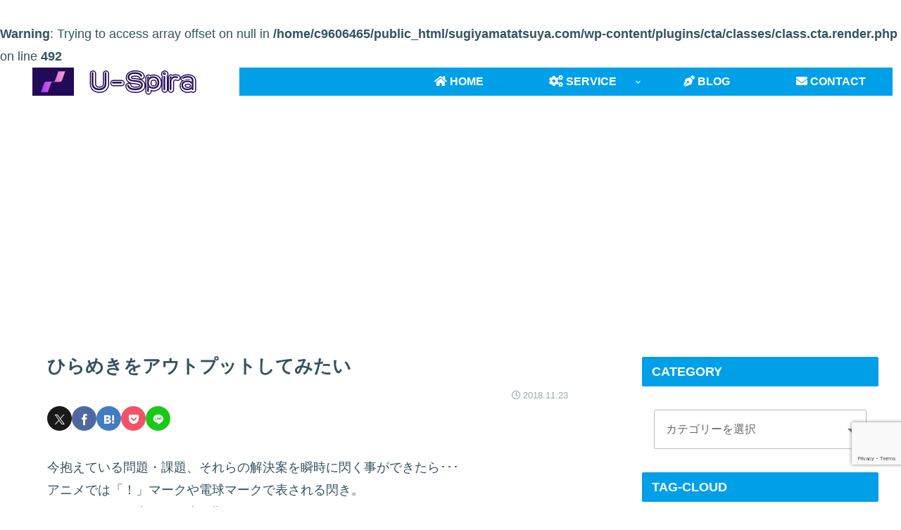

--- FILE ---
content_type: text/html; charset=utf-8
request_url: https://www.google.com/recaptcha/api2/anchor?ar=1&k=6LfrZbMZAAAAAEBxKNgcG_PWqq4PtSkar85ocpKB&co=aHR0cHM6Ly9zdWdpeWFtYXRhdHN1eWEuY29tOjQ0Mw..&hl=en&v=N67nZn4AqZkNcbeMu4prBgzg&size=invisible&anchor-ms=20000&execute-ms=30000&cb=8cx6rnynyx1i
body_size: 48811
content:
<!DOCTYPE HTML><html dir="ltr" lang="en"><head><meta http-equiv="Content-Type" content="text/html; charset=UTF-8">
<meta http-equiv="X-UA-Compatible" content="IE=edge">
<title>reCAPTCHA</title>
<style type="text/css">
/* cyrillic-ext */
@font-face {
  font-family: 'Roboto';
  font-style: normal;
  font-weight: 400;
  font-stretch: 100%;
  src: url(//fonts.gstatic.com/s/roboto/v48/KFO7CnqEu92Fr1ME7kSn66aGLdTylUAMa3GUBHMdazTgWw.woff2) format('woff2');
  unicode-range: U+0460-052F, U+1C80-1C8A, U+20B4, U+2DE0-2DFF, U+A640-A69F, U+FE2E-FE2F;
}
/* cyrillic */
@font-face {
  font-family: 'Roboto';
  font-style: normal;
  font-weight: 400;
  font-stretch: 100%;
  src: url(//fonts.gstatic.com/s/roboto/v48/KFO7CnqEu92Fr1ME7kSn66aGLdTylUAMa3iUBHMdazTgWw.woff2) format('woff2');
  unicode-range: U+0301, U+0400-045F, U+0490-0491, U+04B0-04B1, U+2116;
}
/* greek-ext */
@font-face {
  font-family: 'Roboto';
  font-style: normal;
  font-weight: 400;
  font-stretch: 100%;
  src: url(//fonts.gstatic.com/s/roboto/v48/KFO7CnqEu92Fr1ME7kSn66aGLdTylUAMa3CUBHMdazTgWw.woff2) format('woff2');
  unicode-range: U+1F00-1FFF;
}
/* greek */
@font-face {
  font-family: 'Roboto';
  font-style: normal;
  font-weight: 400;
  font-stretch: 100%;
  src: url(//fonts.gstatic.com/s/roboto/v48/KFO7CnqEu92Fr1ME7kSn66aGLdTylUAMa3-UBHMdazTgWw.woff2) format('woff2');
  unicode-range: U+0370-0377, U+037A-037F, U+0384-038A, U+038C, U+038E-03A1, U+03A3-03FF;
}
/* math */
@font-face {
  font-family: 'Roboto';
  font-style: normal;
  font-weight: 400;
  font-stretch: 100%;
  src: url(//fonts.gstatic.com/s/roboto/v48/KFO7CnqEu92Fr1ME7kSn66aGLdTylUAMawCUBHMdazTgWw.woff2) format('woff2');
  unicode-range: U+0302-0303, U+0305, U+0307-0308, U+0310, U+0312, U+0315, U+031A, U+0326-0327, U+032C, U+032F-0330, U+0332-0333, U+0338, U+033A, U+0346, U+034D, U+0391-03A1, U+03A3-03A9, U+03B1-03C9, U+03D1, U+03D5-03D6, U+03F0-03F1, U+03F4-03F5, U+2016-2017, U+2034-2038, U+203C, U+2040, U+2043, U+2047, U+2050, U+2057, U+205F, U+2070-2071, U+2074-208E, U+2090-209C, U+20D0-20DC, U+20E1, U+20E5-20EF, U+2100-2112, U+2114-2115, U+2117-2121, U+2123-214F, U+2190, U+2192, U+2194-21AE, U+21B0-21E5, U+21F1-21F2, U+21F4-2211, U+2213-2214, U+2216-22FF, U+2308-230B, U+2310, U+2319, U+231C-2321, U+2336-237A, U+237C, U+2395, U+239B-23B7, U+23D0, U+23DC-23E1, U+2474-2475, U+25AF, U+25B3, U+25B7, U+25BD, U+25C1, U+25CA, U+25CC, U+25FB, U+266D-266F, U+27C0-27FF, U+2900-2AFF, U+2B0E-2B11, U+2B30-2B4C, U+2BFE, U+3030, U+FF5B, U+FF5D, U+1D400-1D7FF, U+1EE00-1EEFF;
}
/* symbols */
@font-face {
  font-family: 'Roboto';
  font-style: normal;
  font-weight: 400;
  font-stretch: 100%;
  src: url(//fonts.gstatic.com/s/roboto/v48/KFO7CnqEu92Fr1ME7kSn66aGLdTylUAMaxKUBHMdazTgWw.woff2) format('woff2');
  unicode-range: U+0001-000C, U+000E-001F, U+007F-009F, U+20DD-20E0, U+20E2-20E4, U+2150-218F, U+2190, U+2192, U+2194-2199, U+21AF, U+21E6-21F0, U+21F3, U+2218-2219, U+2299, U+22C4-22C6, U+2300-243F, U+2440-244A, U+2460-24FF, U+25A0-27BF, U+2800-28FF, U+2921-2922, U+2981, U+29BF, U+29EB, U+2B00-2BFF, U+4DC0-4DFF, U+FFF9-FFFB, U+10140-1018E, U+10190-1019C, U+101A0, U+101D0-101FD, U+102E0-102FB, U+10E60-10E7E, U+1D2C0-1D2D3, U+1D2E0-1D37F, U+1F000-1F0FF, U+1F100-1F1AD, U+1F1E6-1F1FF, U+1F30D-1F30F, U+1F315, U+1F31C, U+1F31E, U+1F320-1F32C, U+1F336, U+1F378, U+1F37D, U+1F382, U+1F393-1F39F, U+1F3A7-1F3A8, U+1F3AC-1F3AF, U+1F3C2, U+1F3C4-1F3C6, U+1F3CA-1F3CE, U+1F3D4-1F3E0, U+1F3ED, U+1F3F1-1F3F3, U+1F3F5-1F3F7, U+1F408, U+1F415, U+1F41F, U+1F426, U+1F43F, U+1F441-1F442, U+1F444, U+1F446-1F449, U+1F44C-1F44E, U+1F453, U+1F46A, U+1F47D, U+1F4A3, U+1F4B0, U+1F4B3, U+1F4B9, U+1F4BB, U+1F4BF, U+1F4C8-1F4CB, U+1F4D6, U+1F4DA, U+1F4DF, U+1F4E3-1F4E6, U+1F4EA-1F4ED, U+1F4F7, U+1F4F9-1F4FB, U+1F4FD-1F4FE, U+1F503, U+1F507-1F50B, U+1F50D, U+1F512-1F513, U+1F53E-1F54A, U+1F54F-1F5FA, U+1F610, U+1F650-1F67F, U+1F687, U+1F68D, U+1F691, U+1F694, U+1F698, U+1F6AD, U+1F6B2, U+1F6B9-1F6BA, U+1F6BC, U+1F6C6-1F6CF, U+1F6D3-1F6D7, U+1F6E0-1F6EA, U+1F6F0-1F6F3, U+1F6F7-1F6FC, U+1F700-1F7FF, U+1F800-1F80B, U+1F810-1F847, U+1F850-1F859, U+1F860-1F887, U+1F890-1F8AD, U+1F8B0-1F8BB, U+1F8C0-1F8C1, U+1F900-1F90B, U+1F93B, U+1F946, U+1F984, U+1F996, U+1F9E9, U+1FA00-1FA6F, U+1FA70-1FA7C, U+1FA80-1FA89, U+1FA8F-1FAC6, U+1FACE-1FADC, U+1FADF-1FAE9, U+1FAF0-1FAF8, U+1FB00-1FBFF;
}
/* vietnamese */
@font-face {
  font-family: 'Roboto';
  font-style: normal;
  font-weight: 400;
  font-stretch: 100%;
  src: url(//fonts.gstatic.com/s/roboto/v48/KFO7CnqEu92Fr1ME7kSn66aGLdTylUAMa3OUBHMdazTgWw.woff2) format('woff2');
  unicode-range: U+0102-0103, U+0110-0111, U+0128-0129, U+0168-0169, U+01A0-01A1, U+01AF-01B0, U+0300-0301, U+0303-0304, U+0308-0309, U+0323, U+0329, U+1EA0-1EF9, U+20AB;
}
/* latin-ext */
@font-face {
  font-family: 'Roboto';
  font-style: normal;
  font-weight: 400;
  font-stretch: 100%;
  src: url(//fonts.gstatic.com/s/roboto/v48/KFO7CnqEu92Fr1ME7kSn66aGLdTylUAMa3KUBHMdazTgWw.woff2) format('woff2');
  unicode-range: U+0100-02BA, U+02BD-02C5, U+02C7-02CC, U+02CE-02D7, U+02DD-02FF, U+0304, U+0308, U+0329, U+1D00-1DBF, U+1E00-1E9F, U+1EF2-1EFF, U+2020, U+20A0-20AB, U+20AD-20C0, U+2113, U+2C60-2C7F, U+A720-A7FF;
}
/* latin */
@font-face {
  font-family: 'Roboto';
  font-style: normal;
  font-weight: 400;
  font-stretch: 100%;
  src: url(//fonts.gstatic.com/s/roboto/v48/KFO7CnqEu92Fr1ME7kSn66aGLdTylUAMa3yUBHMdazQ.woff2) format('woff2');
  unicode-range: U+0000-00FF, U+0131, U+0152-0153, U+02BB-02BC, U+02C6, U+02DA, U+02DC, U+0304, U+0308, U+0329, U+2000-206F, U+20AC, U+2122, U+2191, U+2193, U+2212, U+2215, U+FEFF, U+FFFD;
}
/* cyrillic-ext */
@font-face {
  font-family: 'Roboto';
  font-style: normal;
  font-weight: 500;
  font-stretch: 100%;
  src: url(//fonts.gstatic.com/s/roboto/v48/KFO7CnqEu92Fr1ME7kSn66aGLdTylUAMa3GUBHMdazTgWw.woff2) format('woff2');
  unicode-range: U+0460-052F, U+1C80-1C8A, U+20B4, U+2DE0-2DFF, U+A640-A69F, U+FE2E-FE2F;
}
/* cyrillic */
@font-face {
  font-family: 'Roboto';
  font-style: normal;
  font-weight: 500;
  font-stretch: 100%;
  src: url(//fonts.gstatic.com/s/roboto/v48/KFO7CnqEu92Fr1ME7kSn66aGLdTylUAMa3iUBHMdazTgWw.woff2) format('woff2');
  unicode-range: U+0301, U+0400-045F, U+0490-0491, U+04B0-04B1, U+2116;
}
/* greek-ext */
@font-face {
  font-family: 'Roboto';
  font-style: normal;
  font-weight: 500;
  font-stretch: 100%;
  src: url(//fonts.gstatic.com/s/roboto/v48/KFO7CnqEu92Fr1ME7kSn66aGLdTylUAMa3CUBHMdazTgWw.woff2) format('woff2');
  unicode-range: U+1F00-1FFF;
}
/* greek */
@font-face {
  font-family: 'Roboto';
  font-style: normal;
  font-weight: 500;
  font-stretch: 100%;
  src: url(//fonts.gstatic.com/s/roboto/v48/KFO7CnqEu92Fr1ME7kSn66aGLdTylUAMa3-UBHMdazTgWw.woff2) format('woff2');
  unicode-range: U+0370-0377, U+037A-037F, U+0384-038A, U+038C, U+038E-03A1, U+03A3-03FF;
}
/* math */
@font-face {
  font-family: 'Roboto';
  font-style: normal;
  font-weight: 500;
  font-stretch: 100%;
  src: url(//fonts.gstatic.com/s/roboto/v48/KFO7CnqEu92Fr1ME7kSn66aGLdTylUAMawCUBHMdazTgWw.woff2) format('woff2');
  unicode-range: U+0302-0303, U+0305, U+0307-0308, U+0310, U+0312, U+0315, U+031A, U+0326-0327, U+032C, U+032F-0330, U+0332-0333, U+0338, U+033A, U+0346, U+034D, U+0391-03A1, U+03A3-03A9, U+03B1-03C9, U+03D1, U+03D5-03D6, U+03F0-03F1, U+03F4-03F5, U+2016-2017, U+2034-2038, U+203C, U+2040, U+2043, U+2047, U+2050, U+2057, U+205F, U+2070-2071, U+2074-208E, U+2090-209C, U+20D0-20DC, U+20E1, U+20E5-20EF, U+2100-2112, U+2114-2115, U+2117-2121, U+2123-214F, U+2190, U+2192, U+2194-21AE, U+21B0-21E5, U+21F1-21F2, U+21F4-2211, U+2213-2214, U+2216-22FF, U+2308-230B, U+2310, U+2319, U+231C-2321, U+2336-237A, U+237C, U+2395, U+239B-23B7, U+23D0, U+23DC-23E1, U+2474-2475, U+25AF, U+25B3, U+25B7, U+25BD, U+25C1, U+25CA, U+25CC, U+25FB, U+266D-266F, U+27C0-27FF, U+2900-2AFF, U+2B0E-2B11, U+2B30-2B4C, U+2BFE, U+3030, U+FF5B, U+FF5D, U+1D400-1D7FF, U+1EE00-1EEFF;
}
/* symbols */
@font-face {
  font-family: 'Roboto';
  font-style: normal;
  font-weight: 500;
  font-stretch: 100%;
  src: url(//fonts.gstatic.com/s/roboto/v48/KFO7CnqEu92Fr1ME7kSn66aGLdTylUAMaxKUBHMdazTgWw.woff2) format('woff2');
  unicode-range: U+0001-000C, U+000E-001F, U+007F-009F, U+20DD-20E0, U+20E2-20E4, U+2150-218F, U+2190, U+2192, U+2194-2199, U+21AF, U+21E6-21F0, U+21F3, U+2218-2219, U+2299, U+22C4-22C6, U+2300-243F, U+2440-244A, U+2460-24FF, U+25A0-27BF, U+2800-28FF, U+2921-2922, U+2981, U+29BF, U+29EB, U+2B00-2BFF, U+4DC0-4DFF, U+FFF9-FFFB, U+10140-1018E, U+10190-1019C, U+101A0, U+101D0-101FD, U+102E0-102FB, U+10E60-10E7E, U+1D2C0-1D2D3, U+1D2E0-1D37F, U+1F000-1F0FF, U+1F100-1F1AD, U+1F1E6-1F1FF, U+1F30D-1F30F, U+1F315, U+1F31C, U+1F31E, U+1F320-1F32C, U+1F336, U+1F378, U+1F37D, U+1F382, U+1F393-1F39F, U+1F3A7-1F3A8, U+1F3AC-1F3AF, U+1F3C2, U+1F3C4-1F3C6, U+1F3CA-1F3CE, U+1F3D4-1F3E0, U+1F3ED, U+1F3F1-1F3F3, U+1F3F5-1F3F7, U+1F408, U+1F415, U+1F41F, U+1F426, U+1F43F, U+1F441-1F442, U+1F444, U+1F446-1F449, U+1F44C-1F44E, U+1F453, U+1F46A, U+1F47D, U+1F4A3, U+1F4B0, U+1F4B3, U+1F4B9, U+1F4BB, U+1F4BF, U+1F4C8-1F4CB, U+1F4D6, U+1F4DA, U+1F4DF, U+1F4E3-1F4E6, U+1F4EA-1F4ED, U+1F4F7, U+1F4F9-1F4FB, U+1F4FD-1F4FE, U+1F503, U+1F507-1F50B, U+1F50D, U+1F512-1F513, U+1F53E-1F54A, U+1F54F-1F5FA, U+1F610, U+1F650-1F67F, U+1F687, U+1F68D, U+1F691, U+1F694, U+1F698, U+1F6AD, U+1F6B2, U+1F6B9-1F6BA, U+1F6BC, U+1F6C6-1F6CF, U+1F6D3-1F6D7, U+1F6E0-1F6EA, U+1F6F0-1F6F3, U+1F6F7-1F6FC, U+1F700-1F7FF, U+1F800-1F80B, U+1F810-1F847, U+1F850-1F859, U+1F860-1F887, U+1F890-1F8AD, U+1F8B0-1F8BB, U+1F8C0-1F8C1, U+1F900-1F90B, U+1F93B, U+1F946, U+1F984, U+1F996, U+1F9E9, U+1FA00-1FA6F, U+1FA70-1FA7C, U+1FA80-1FA89, U+1FA8F-1FAC6, U+1FACE-1FADC, U+1FADF-1FAE9, U+1FAF0-1FAF8, U+1FB00-1FBFF;
}
/* vietnamese */
@font-face {
  font-family: 'Roboto';
  font-style: normal;
  font-weight: 500;
  font-stretch: 100%;
  src: url(//fonts.gstatic.com/s/roboto/v48/KFO7CnqEu92Fr1ME7kSn66aGLdTylUAMa3OUBHMdazTgWw.woff2) format('woff2');
  unicode-range: U+0102-0103, U+0110-0111, U+0128-0129, U+0168-0169, U+01A0-01A1, U+01AF-01B0, U+0300-0301, U+0303-0304, U+0308-0309, U+0323, U+0329, U+1EA0-1EF9, U+20AB;
}
/* latin-ext */
@font-face {
  font-family: 'Roboto';
  font-style: normal;
  font-weight: 500;
  font-stretch: 100%;
  src: url(//fonts.gstatic.com/s/roboto/v48/KFO7CnqEu92Fr1ME7kSn66aGLdTylUAMa3KUBHMdazTgWw.woff2) format('woff2');
  unicode-range: U+0100-02BA, U+02BD-02C5, U+02C7-02CC, U+02CE-02D7, U+02DD-02FF, U+0304, U+0308, U+0329, U+1D00-1DBF, U+1E00-1E9F, U+1EF2-1EFF, U+2020, U+20A0-20AB, U+20AD-20C0, U+2113, U+2C60-2C7F, U+A720-A7FF;
}
/* latin */
@font-face {
  font-family: 'Roboto';
  font-style: normal;
  font-weight: 500;
  font-stretch: 100%;
  src: url(//fonts.gstatic.com/s/roboto/v48/KFO7CnqEu92Fr1ME7kSn66aGLdTylUAMa3yUBHMdazQ.woff2) format('woff2');
  unicode-range: U+0000-00FF, U+0131, U+0152-0153, U+02BB-02BC, U+02C6, U+02DA, U+02DC, U+0304, U+0308, U+0329, U+2000-206F, U+20AC, U+2122, U+2191, U+2193, U+2212, U+2215, U+FEFF, U+FFFD;
}
/* cyrillic-ext */
@font-face {
  font-family: 'Roboto';
  font-style: normal;
  font-weight: 900;
  font-stretch: 100%;
  src: url(//fonts.gstatic.com/s/roboto/v48/KFO7CnqEu92Fr1ME7kSn66aGLdTylUAMa3GUBHMdazTgWw.woff2) format('woff2');
  unicode-range: U+0460-052F, U+1C80-1C8A, U+20B4, U+2DE0-2DFF, U+A640-A69F, U+FE2E-FE2F;
}
/* cyrillic */
@font-face {
  font-family: 'Roboto';
  font-style: normal;
  font-weight: 900;
  font-stretch: 100%;
  src: url(//fonts.gstatic.com/s/roboto/v48/KFO7CnqEu92Fr1ME7kSn66aGLdTylUAMa3iUBHMdazTgWw.woff2) format('woff2');
  unicode-range: U+0301, U+0400-045F, U+0490-0491, U+04B0-04B1, U+2116;
}
/* greek-ext */
@font-face {
  font-family: 'Roboto';
  font-style: normal;
  font-weight: 900;
  font-stretch: 100%;
  src: url(//fonts.gstatic.com/s/roboto/v48/KFO7CnqEu92Fr1ME7kSn66aGLdTylUAMa3CUBHMdazTgWw.woff2) format('woff2');
  unicode-range: U+1F00-1FFF;
}
/* greek */
@font-face {
  font-family: 'Roboto';
  font-style: normal;
  font-weight: 900;
  font-stretch: 100%;
  src: url(//fonts.gstatic.com/s/roboto/v48/KFO7CnqEu92Fr1ME7kSn66aGLdTylUAMa3-UBHMdazTgWw.woff2) format('woff2');
  unicode-range: U+0370-0377, U+037A-037F, U+0384-038A, U+038C, U+038E-03A1, U+03A3-03FF;
}
/* math */
@font-face {
  font-family: 'Roboto';
  font-style: normal;
  font-weight: 900;
  font-stretch: 100%;
  src: url(//fonts.gstatic.com/s/roboto/v48/KFO7CnqEu92Fr1ME7kSn66aGLdTylUAMawCUBHMdazTgWw.woff2) format('woff2');
  unicode-range: U+0302-0303, U+0305, U+0307-0308, U+0310, U+0312, U+0315, U+031A, U+0326-0327, U+032C, U+032F-0330, U+0332-0333, U+0338, U+033A, U+0346, U+034D, U+0391-03A1, U+03A3-03A9, U+03B1-03C9, U+03D1, U+03D5-03D6, U+03F0-03F1, U+03F4-03F5, U+2016-2017, U+2034-2038, U+203C, U+2040, U+2043, U+2047, U+2050, U+2057, U+205F, U+2070-2071, U+2074-208E, U+2090-209C, U+20D0-20DC, U+20E1, U+20E5-20EF, U+2100-2112, U+2114-2115, U+2117-2121, U+2123-214F, U+2190, U+2192, U+2194-21AE, U+21B0-21E5, U+21F1-21F2, U+21F4-2211, U+2213-2214, U+2216-22FF, U+2308-230B, U+2310, U+2319, U+231C-2321, U+2336-237A, U+237C, U+2395, U+239B-23B7, U+23D0, U+23DC-23E1, U+2474-2475, U+25AF, U+25B3, U+25B7, U+25BD, U+25C1, U+25CA, U+25CC, U+25FB, U+266D-266F, U+27C0-27FF, U+2900-2AFF, U+2B0E-2B11, U+2B30-2B4C, U+2BFE, U+3030, U+FF5B, U+FF5D, U+1D400-1D7FF, U+1EE00-1EEFF;
}
/* symbols */
@font-face {
  font-family: 'Roboto';
  font-style: normal;
  font-weight: 900;
  font-stretch: 100%;
  src: url(//fonts.gstatic.com/s/roboto/v48/KFO7CnqEu92Fr1ME7kSn66aGLdTylUAMaxKUBHMdazTgWw.woff2) format('woff2');
  unicode-range: U+0001-000C, U+000E-001F, U+007F-009F, U+20DD-20E0, U+20E2-20E4, U+2150-218F, U+2190, U+2192, U+2194-2199, U+21AF, U+21E6-21F0, U+21F3, U+2218-2219, U+2299, U+22C4-22C6, U+2300-243F, U+2440-244A, U+2460-24FF, U+25A0-27BF, U+2800-28FF, U+2921-2922, U+2981, U+29BF, U+29EB, U+2B00-2BFF, U+4DC0-4DFF, U+FFF9-FFFB, U+10140-1018E, U+10190-1019C, U+101A0, U+101D0-101FD, U+102E0-102FB, U+10E60-10E7E, U+1D2C0-1D2D3, U+1D2E0-1D37F, U+1F000-1F0FF, U+1F100-1F1AD, U+1F1E6-1F1FF, U+1F30D-1F30F, U+1F315, U+1F31C, U+1F31E, U+1F320-1F32C, U+1F336, U+1F378, U+1F37D, U+1F382, U+1F393-1F39F, U+1F3A7-1F3A8, U+1F3AC-1F3AF, U+1F3C2, U+1F3C4-1F3C6, U+1F3CA-1F3CE, U+1F3D4-1F3E0, U+1F3ED, U+1F3F1-1F3F3, U+1F3F5-1F3F7, U+1F408, U+1F415, U+1F41F, U+1F426, U+1F43F, U+1F441-1F442, U+1F444, U+1F446-1F449, U+1F44C-1F44E, U+1F453, U+1F46A, U+1F47D, U+1F4A3, U+1F4B0, U+1F4B3, U+1F4B9, U+1F4BB, U+1F4BF, U+1F4C8-1F4CB, U+1F4D6, U+1F4DA, U+1F4DF, U+1F4E3-1F4E6, U+1F4EA-1F4ED, U+1F4F7, U+1F4F9-1F4FB, U+1F4FD-1F4FE, U+1F503, U+1F507-1F50B, U+1F50D, U+1F512-1F513, U+1F53E-1F54A, U+1F54F-1F5FA, U+1F610, U+1F650-1F67F, U+1F687, U+1F68D, U+1F691, U+1F694, U+1F698, U+1F6AD, U+1F6B2, U+1F6B9-1F6BA, U+1F6BC, U+1F6C6-1F6CF, U+1F6D3-1F6D7, U+1F6E0-1F6EA, U+1F6F0-1F6F3, U+1F6F7-1F6FC, U+1F700-1F7FF, U+1F800-1F80B, U+1F810-1F847, U+1F850-1F859, U+1F860-1F887, U+1F890-1F8AD, U+1F8B0-1F8BB, U+1F8C0-1F8C1, U+1F900-1F90B, U+1F93B, U+1F946, U+1F984, U+1F996, U+1F9E9, U+1FA00-1FA6F, U+1FA70-1FA7C, U+1FA80-1FA89, U+1FA8F-1FAC6, U+1FACE-1FADC, U+1FADF-1FAE9, U+1FAF0-1FAF8, U+1FB00-1FBFF;
}
/* vietnamese */
@font-face {
  font-family: 'Roboto';
  font-style: normal;
  font-weight: 900;
  font-stretch: 100%;
  src: url(//fonts.gstatic.com/s/roboto/v48/KFO7CnqEu92Fr1ME7kSn66aGLdTylUAMa3OUBHMdazTgWw.woff2) format('woff2');
  unicode-range: U+0102-0103, U+0110-0111, U+0128-0129, U+0168-0169, U+01A0-01A1, U+01AF-01B0, U+0300-0301, U+0303-0304, U+0308-0309, U+0323, U+0329, U+1EA0-1EF9, U+20AB;
}
/* latin-ext */
@font-face {
  font-family: 'Roboto';
  font-style: normal;
  font-weight: 900;
  font-stretch: 100%;
  src: url(//fonts.gstatic.com/s/roboto/v48/KFO7CnqEu92Fr1ME7kSn66aGLdTylUAMa3KUBHMdazTgWw.woff2) format('woff2');
  unicode-range: U+0100-02BA, U+02BD-02C5, U+02C7-02CC, U+02CE-02D7, U+02DD-02FF, U+0304, U+0308, U+0329, U+1D00-1DBF, U+1E00-1E9F, U+1EF2-1EFF, U+2020, U+20A0-20AB, U+20AD-20C0, U+2113, U+2C60-2C7F, U+A720-A7FF;
}
/* latin */
@font-face {
  font-family: 'Roboto';
  font-style: normal;
  font-weight: 900;
  font-stretch: 100%;
  src: url(//fonts.gstatic.com/s/roboto/v48/KFO7CnqEu92Fr1ME7kSn66aGLdTylUAMa3yUBHMdazQ.woff2) format('woff2');
  unicode-range: U+0000-00FF, U+0131, U+0152-0153, U+02BB-02BC, U+02C6, U+02DA, U+02DC, U+0304, U+0308, U+0329, U+2000-206F, U+20AC, U+2122, U+2191, U+2193, U+2212, U+2215, U+FEFF, U+FFFD;
}

</style>
<link rel="stylesheet" type="text/css" href="https://www.gstatic.com/recaptcha/releases/N67nZn4AqZkNcbeMu4prBgzg/styles__ltr.css">
<script nonce="vHJ-r-la9OyhXk9nuNpfDg" type="text/javascript">window['__recaptcha_api'] = 'https://www.google.com/recaptcha/api2/';</script>
<script type="text/javascript" src="https://www.gstatic.com/recaptcha/releases/N67nZn4AqZkNcbeMu4prBgzg/recaptcha__en.js" nonce="vHJ-r-la9OyhXk9nuNpfDg">
      
    </script></head>
<body><div id="rc-anchor-alert" class="rc-anchor-alert"></div>
<input type="hidden" id="recaptcha-token" value="[base64]">
<script type="text/javascript" nonce="vHJ-r-la9OyhXk9nuNpfDg">
      recaptcha.anchor.Main.init("[\x22ainput\x22,[\x22bgdata\x22,\x22\x22,\[base64]/[base64]/MjU1Ong/[base64]/[base64]/[base64]/[base64]/[base64]/[base64]/[base64]/[base64]/[base64]/[base64]/[base64]/[base64]/[base64]/[base64]/[base64]\\u003d\x22,\[base64]\\u003d\x22,\x22Y8OYw6vCpBtCw68bJsKWVwlsWcObw50Fwq/[base64]/DiMOMw4fDumvDnzdqw49aNcKPwqLCjsKRbMKbw4fDu8OyFDYgw6/DvcOTF8KnQMKawqwDeMOdBMKew59QbcKWfCBBwpbCqsOVFD9BJ8KzwoTDiwZOWT/CvsOLF8O0Qm8CUULDkcKnPj1ebnkxFMKzfHfDnMOsbcKlLMOTwoLCrMOeewfChlBiw7rDpMOjwrjChcOKWwXDu3TDj8OKwr81cAvCsMOKw6rCjcKRAsKSw5UrLmDCr1tlERvDu8OCDxLDhmLDjAp/wpFtVB/Cpkolw7/[base64]/DqMKrwpXCkcOlCijCvMKDw73DtGYFwoLCi2HDn8ORQcKHwrLCs8K6Zz/Dk1PCucKyBsKcwrzCqFt4w6LCs8Ocw7NrD8KFJV/CusKxVUN7w6DCvgZISsOKwoFWasKOw6ZYwrI9w5YSwr0NasKvw4LCksKPwrrDucK1ME3DkEzDjUHCpz9RwqDChAM6acKCw4t6bcKaDT8pDy5SBMOZwrLDmsK2w5zCtcKwWsO7L30xE8K8eHswwr/DnsOcw73CqsOnw7wjw7BfJsO6wpfDjgnDsXcQw7F3w5dRwqvCmkUeAUJRwp5Vw4nCu8KEZXM2aMO2w6EqBGBTwr9hw5UxGUk2wovCjk/Dp3UAV8KGWD3CqsO1FlBiPkvDk8OKwqvCrTAUXsOcw5DCtzF0MUnDqwLDoW8rwpp5MsKRw5vClcKLCRIYw5LCowPCtAN0wq4Lw4LCum46fhcXwrzCgMK4FsKCEjfCrX7DjsKowpfDtn5LbsKUdXzDrD7CqcO9wplgWD/[base64]/w7DCqTgyw5jDgsOjFjPDnznClcKow6PDsS7DhnsSCcKPPSLDjWDCkMO/w7M/TsKFQDA+YsKLw4vCvzXCpcKFJ8KHw5/[base64]/S8OhwpfCjsOXw4HDnTPDmsK2acKdJmvDlcKBwoV8YXnDojXCtcOPbC4rw7AMw4IKw4sRwrfDosOWIMOnw7XDmcOwWwgHwr4Uw6cHS8OpHG1Pw45VwqDClcOWIw5cE8KQw6/CpcOiw7PDnQAJFsOCAMKAXBowWH7CtlkZw6/CtcOMwrrChcK+wpLDm8K1wr06wpPDq0tywqs+MTZMXcK8w7XDhn/CoxbCp3I8wrXCksKMPHjChXlueXvDq1TDolJdw5tQw5zCnsK7wpjDqQ7ChsKYw67DqcOAw5UWB8K4IcO+FDFeG2AiacKfw5dYwrRtwoRcw6I5wrJXwq0Owq7CjcOAJ3JQwp98PgDCo8KlRMKUw5nCgsOhY8OLBXrDmzvCr8OgGgvCusKhwp/CmcOMfMKbWsObPcK+bQPDq8K6ZAAowot7AMOLwq4gwpvDrcKtHk9bwq4WX8KhaMKXESXDqUDDpsK0YcO6XsO2WMKmRnpqw4QNwoE9w4x0ecOpw5nCt1/[base64]/CqTDCjmVKEnLDhRvCtADChsO7B8KTUWcJEFnCgcO4PVfDqMOIw4LDvsOQKwcfwoTDoDXDq8KPw5Bpw7YlIMKpFsKCNsKqAyHDtFPCnMOfHnhNw4JbwpxuwrrDilsdYGEMMcOew4d4TiPCqcKfXMKVOcKfw7xQw4XDigHCvFjClS/DlsKjM8KmLFBdNBloQsOOOMOQEcOZOUIiw6PCg1nDnMO8d8KgwrzCvcOlwpRjScKjwobCpBvCq8KIwqjCgCFowpl8wq3Cp8Kjw57Cum3ChAcJw6jCu8K+w71fwoDCqi9JwpzCj1lvA8OFHcOCw6Jow7VIw5DCl8OaBwFTw7JRwq/DuWDDmmbCsUHDgVIhw6FmKMK6Z2DCkzhEJmQgZsOXwpTCgE42wp3DnsOTwo/DgR9jZkI4w5TDhH7Ds2MiPDxJa8KzwqYwZ8K1w67DsS0zHMOowpjChsKkbsOxB8OowoZHWsONAg0tFsOsw7/CgcKIwq59w74CT3bCoDnDr8KTw67DkMO/[base64]/CrQrDgXHDpQ7CmwcwfUUUwqPCoh/DvsKiDDVBEwPDocKWTSDDrWXDiRPCvsKOw5DDn8K5FU/[base64]/CgiwVwojCjRjDt0LDkBJPdcOwwrhvw7wtI8Oswo3CocKbf3fCjBogVyTCj8OcPMKbwqnDmTrCp0kWZ8KPw7l7w7xyGzI1w7jCncKRR8OwQcKuw4ZRwo3DoX/[base64]/ChUnCtcOWbRpiFX5xwqJ0BG7Di8K8YMKxwqPDv1bCuMKtwqLDpcKVwr/DnibCvsKKXgrCncOewqLDgMKfwqnCusO5NVTCmC/DpsKXw5LCq8OsacKqw7LDjVwKGhUrYsOLclx3DMOcBMO7JBlswoDCi8ODdcKTcWk/w5jDuGMWwqUyXMKzw4DCh10wwqcOFcKwwqvCgcOhwo/Cv8KVLMOfSBdpCCXDlsO1w6YIwrM9U1EPw6jDt3TDkMKRwozCt8OuwqvClsODwogAQcKhXwDCsVHDrMOqwplGNcKjIUDChATDhcKVw6jDmcKZGRvCtcKQUQXCmnMVdMO9wq/DhcKhw58PfWMFa2vCisKMw6E0csOxAV/DgsO/cQbCgcOKw6BCVMKrQMKkX8KhCMKpwoZ5wpXCgjgNwoh7w5XDukt3wojClj5Bw7rDrX1bB8OQwrQnw4fDu37Cp2sAwpfCosOnw5TCu8KMw6FaBFB7bVvCiw51CsKeRXbDrsKlTRFSdMODwqM/Dxo/ecKvw4/DsAHDusOWSMOcKMOAPMK+woAuZydoDyUtRyVnwrvDjXgtEX0Mw6J3w50iw4PDmztSTz9rNmXCmsKhw7pzewM2aMOiwr/CuTzDmcK6KG/Dv3l+PyEVwoDCmgtywqVmekXCjMOPwoHDqDLCgB7DkQkJw7PCnMK7w6Unw6xGUkvCvcKJw5jDvcObTcOqLsOawopPw7k6WV7DlsODwr3CkDJQXVjCssO6ecO2w7Rzwo/[base64]/Co8Kew5FjACfCrWvDssKaMMKMwrbDqkwUEsKUwr/DpMKIB0olw47DssOAXsKWwobDqSfCk3ZlYMK3wpjDs8OuYcOFwphUw4AiV3TCr8KaMB9sexnCjULDsMKKw5fCgMK/[base64]/DpCPDjQJ9w5TCt1NSfVF7w7xmPMO8RcKyw6TCujrDnDDCtsKXdsKFGx8MeBwLw5HDuMKYw6nCuG5BXAHCjzskAMOpMAN5VUXDjGTDrxELw6wQwosoIsKRwrJvw6xZwp49RsOhTjIoPgnDog/[base64]/wqpsahjCsMKQBQEdJQ/CnMKyFMOEwo7DgMOYcMK7wpEaOMK/wqQRwpjCsMKeekhtwoQnw79Wwr4ew6XDl8KSd8KewpQ4XTPCvWErw4MbVTsrwq4Lw5nDksO/[base64]/Cp8OiNsOaw4JiHsKjw6VZGn/CpXnCrnPCsVvCs8OwVAjDkcOGOcKnw4YqWcKAHxPDssKkMz19dMO6I2pEwpdxRcKaVXbDj8Oswo/DhT9re8KBADAzwrolw67CisOeEsKlc8OVw4B4wpTDlsKHw4/DpWNfL8OwwqpYwpXDu19uw6HCjz7Ck8KnwqpjwqHDmArDtQs/w5l2E8KIw4zCjwnDtMKLwrbDkcO3wrEdF8OuwoM/[base64]/[base64]/CgB9NI8K/wq7Dh0Alwr5ja0PDrA03w6PCqcKkTjvCg8KpQ8Oww5vDnxc7LsOewonDuhhuZsKJwpYmw6ATw5zDtybCtCUDCMO3w50Mw5Yww5M0RcONXTHDmMKqwoUSQMKsYsKDKUTCq8KABDcfw40mw77Ck8KWSQzCk8O/TcOwVsKoY8OsTMKGN8OawpvCrgpYwrZKQsOsOsKVw75ew7VwecOiAMKOeMOtasKuw58+BUHDrETCtcONw7/DpMONScKRw6fCr8Kvw5V4bcKdC8O+w4sOwrJww6p2wpFwwqXDgMOcw7PDtV9cacK/eMKhw65qwq7DuMKkwpYxVCJ5w4DDnF1vITfCmnsoO8Kqw4QXwpnCpj5VwqnCvxjDtcOyw4nDksOvwoLDo8Ksw5V8GMKFLiHCqsOXKsK2YcOew6YJw5TDmH8hwrXCk35ww5rClWlXVjXDvRLCg8KMw7vDq8OTwp9iDjd2w43Cs8K/aMKzw7JFw73CksOcw7jCt8KDBsO/[base64]/CmgZ8Kh3Dp8Oaw6R/[base64]/EMK1wqN8UsOVS8Onw6pSw7PChUnDtcOEw5bChEPDt8OtPBnCoMKkT8KWMcORw6/Dqy9aEcKxwrzDu8KPBsOvwq9Uw4bClxAkw7sZdcKPw5DCksOxScO5b0zCpEs4XwduSQfChRHCh8KqQFsdwrzCiXVxwrnDp8KPw7XCo8OTHU3CoQnDiA/DtUxFNcOEJz4ZwqrDlsOoBcOcX0FUU8Kvw5c8w4HCgcOhQMKzM27DuAvCv8K4HMOaI8Ktw7M+w7/DhTMBScK1w79KwrRKwqQCw5RKwqpMwp/Dv8KmBFTDo2UjTXrClgzCuRgVBi8uwrdww67DtMO2w68fbsOsHnFSBsOLLsKcXMKCwr5CwpAKG8O/Kh5pwofCtsKawpfCo24JU03CuUFye8OdNXLDikLCrnXCqsK9JsO2wpXCkMKIRcOlWRnCkcOAwpYmw50eR8KmwqDDrmrDqsKsfhR7wrYzwovClDTDjC7ClhshwocXIS/CuMK+wrzDjMK8EsOrwrDClHnDnThWPlnDuzl3c1RWwrfCp8O2EsK/w44uw7/CjmnCicKDQV3Cl8OTw5PCl3glwothwqnDojTDrsOAwq0AwqkVCQTDvQTCmsKBwq8UwoPCmMODwo7CusKcTCQEwpjDijJnKnXCh8KYE8K8EsKhwqFKbMOqJcK1wo8mNnZZMA9iwqrDvX/Dv1QCDcOySkXClsKDBmvDs8KICcO9wpBcAn/DmTZyQGXDmjFAw5Z2wqPCpTUuw6Qsf8K6Q1AtQMOKw4sXwpJ3VQkTGcOxw4kWa8KzfcK/XsO2YyXCp8Otw7MnwqzDk8Odw4/DpsOeSijDnsKbN8KuPsK6Xk7CgQLCr8OSwpnDq8Okw41lwprDtMOBw43CrcOhQlRDO8KWwoNhw6XCj3J6U3vDkU4WDsOCw6vDtcOWw74cdsK9PsOzQMKYwr/CoCQKCcOTw4nDvnfDuMONZgAkwrnCqzYIAsKoXnnCscO5w6skwoxsw4DDn0YTw5jDvsOnwqXDo2Zxw43ClMOeBTlnwoTCvcOKT8Kbwo5Rck5kw4czwr3Dm3MOwqLCrBZ1chTDjivCoQXDj8KYB8O8wpJodjnCqEPDsQDCthzDpF1mwrRgwohww7XChQjDrz/Ch8OaYH/Cj3bDh8KLDcKYfCtoCSTDq1Iwwq/[base64]/DkcO/w6nDom7Ci8OvEiLDqh3Dt8KxwopBwqcPZRbCpsKmMigmfF5uUWLDjR43wrTDh8O1GsKeecKGXWIJw60iw4vDjcOKwrcIHMOjw4lFa8Kdwog4w5YPPxJnw5HCk8KywrzCu8KkZsKrw5cXwrnDicOwwq48wr8awrTDm08QaADDlcK4X8KDw6dNUMKXdsK+Zi/DrsKzNEMGwq7Cl8KxTcKtEULChRzDsMK6ccKWQcKWWMOJw40Ow4nClmw0w5wfTcK+w7LCn8OzUCY/w5bCmMOLScKRN2powplIMMOZw4pXOsK8b8OfwqZVwrnCrGM+fsKuOsK3aWDClcOBBsKLw6DCilMzMEsZX3xwXQU2w4XCiDx/ccKUw5LDt8OgwpDDn8OOScK/wonDv8O1w47CrjFgbMKlMwfDl8O0w4kFw6XDnMOOPcKEezHCgRDDnEhNw6LDmMKVw7wWFzQMYcKcEH7DqsOewrrDqydvacOkEzvDvn4Yw6nCgsOEMjvCoXoGw7zCjjzDhyxxDxLCuDk+RDIjKMOXw4nDkhfCiMK1SiBbwq9/wonDpGkqMsOePizDlHYrw4PCmEkcTsOJw5HCmX5NbBDCg8KdVwQscgHCuDpTwqZ3w406ZwZ7w649fcONfcK4ITUcCmtaw43Dv8O1eFLDpwAqESvDsltPX8K6VcKaw4o3XFpzw6s6w4/CmGHClcK5wrJhZWnDm8KaTXHCgF4pw5t4CjlrDyxUwp3DmsO9w5fCrsKVw4LDp0vCm3poIsO6w5lFdsKQFmPCjHh5wrnCvMOMwo3Ch8ONwq/CkjTCtFzDscOKw4V0w7/CkMOZD2JoUcOdw5jDmirCigvCsjLDrMKUPwEdAlMhH31MwqJSw55/w6PDmMKpw40xwoHDnk7CqiTDuxhsWMKsFhgMNcK0PsKbwrXDlMKgaEdgw7HDhMK/wrJFwrTCtMKCSTvCo8KnT1rDm0Ukw7oQbsKIJlAGw5l9w4o+w6jDowHCighww4LDnMKyw4wVV8OFwp3DvcKHwofDuB3CiwtKaznCjsOKQysdwpVawqFcw5zDgC9OZcKnbndCRUHCjsOWw63DiGcTwqIkPhsHBCk8w5BCAxoAw5puw6wsRRRhwo/[base64]/DinfDgsOgd8K8S8O0NyfDsMKgZcK8Ik5UwoZow4DDtAPDvsOjw6hAwpwJAXNuw4TDt8O3w7zDoMO4wp7DkMObw401wp5uCcKOSsKUw7DCs8K9w5vDm8KEwpEGw6HDgjRWZG8ze8OVw7g5w6vDo1nDkD/Dj8OqwrjDkhLCg8OnwpVJw4XDglzDnD0Xw7hcH8KlacKEQ0zDpMKMwpI+AcKjcjkxasKbwrpKw7fCqkXDscOAw5Y5JnIIw4Z8ZVdGw4RzQ8OmZk/Do8KsT0LCjcKJGcKTHhrCpC3CgMOXw5zCqcK/[base64]/DgQJYw4bCvyYtNsORfcOMPMKvGcKAb1jDknJJwojCgmfDsQVwGMKZw68ow4/Cv8KVccKPWWTDkMK3XsK6ZsO5w5nDoMKiaRZDX8Ofw7XCkUbChnIgwpQeWsKcwrzDt8O3PwFdccOHw6rCrUA4cMOyw5fCvwzCq8OBw6pkJ0tjw6XCjnrCkMOJw5IewqbDg8KvwonDjE5/[base64]/TsO9d8OjFsKgN8O/w4PCpMKMw7fDosKJZm46L29cwrHDtcK2JQjCiwpLMsO7f8Obw7LCqsKEHMKPcsKPwqTDh8KGwo/[base64]/[base64]/Cv8K3wrLCsFPCgMO/w4gKFm7CpcK7TsKdwobCqgo6wozCsMOYwq4FBcOrwoRkNsKvZybCgcOIAQXCkWTCj3HDiXnDh8Kcw64ZwpTCtA5ELGEDw6jDmxHDk1RoE3syNMKcXMKEZ1fDk8OhOXcTUDzDnEfDmcOzw6ozwpfDksK4w6gKw5Eww6jCvzLDqMOGZwrCgXnClkQWwo/DqMKuw6dFecK6w5HCoX0ew7/DvMKqwrAIw7vCgGtuPMOhbArDrsKFEcO7w70yw4QcElfDucKcPx/Ct2AMwoAzUcKtwoHDgCLDicKLwqpRwrnDkxY1w5sNw7HDoSnDrHfDi8KWw7vCgA/Dq8KBwofCgsOfwq4Cw63DoAluDHxywqEVXMKoTsOkbsORwrVTaAPCnUvDnVTDu8KmKmHDj8OnwqDChxVFw5DDqsOLRXfCtH8VS8KWOCnDpGQuK2wAI8OaG2YUGW7Ckk/CthXDlcKsw63Dv8OnZcOFaWbDrsKuYhZXBMK8w5l2ADvDqFtMKsKewqnCj8O+S8OSwo7CsFLCvsOrw4A8wrDDqQ7Dr8Oswpdnw7EWw5zDncKjJ8OTwpcmwoXCj1bDsjR4w5PChwDCtC/DjcOeEcOEb8ORGXxKwpFUw4AOwp7DsBNnZAYPwppABsKOfU8qwqDCvWAsOhnCiMOuS8OfwpFPw5DCocOFbMOBw6zCqMKJbwPDtcORUMO6w6rDrmpTwqk1w7bDiMKAYEolwq7DjwJTw7zDqU/[base64]/Dt8OEDsOywr4IwqQrw4Vxwp43J8OQHDk1wpc3wp7CjsOYF282w6/Do3NcU8Kuw77CscOdw6wzeW3CnsKZdMO4BDbDvivDihnCk8K3Ow/DqizChkzDvMKmwqrCn1AVFytgcyo1ecK5ZMKSw53CrnjDuEkgw67CrEtoFVnDmTrDssOewpXCmnctJsOAwqpLw6dlwr/DhsKow7wBAcOJByocwr1ow4nCqsKOIDYyCg8xw6VpwoErwofDlGjCjMKcwqU0J8K4wqvDm0HCtDvDjcKEZjjDjwJBOx/CgcKvSw18QgnDicKAdFNjFMKgw7huRcOmwq/[base64]/DjA4kBQ7DnUY3woZdwpjDqsKGYsKkFsK3asOfwq/DnMKAwrglw48pw6nCuWXCgxRKc1E9wpkZw53CmDtBfFozfgFswoolV3cOU8O/[base64]/CinoJF8OUU3tPXcK0FcOSwrzCh8OJwqHDm3UMYsOJw4rDgcOcfwPDoxhXwqDDusOXAcKtLk4/[base64]/CgMO+wo0FwoDDscOjZE0PT8OcbxzCijPCrcKTQB1bGlLCkMKKKhxqTDQPw71Aw5TDljzDrcOTB8OkOHLDscOcaCbDisKFXywww5XCn1PDqsOEw6jDoMKzwos5w57DlcOMXj/DtwvDmFgow5wWwoLCv25twpfChTjCjwBFw4/DphsZK8Ojw5/[base64]/DpH7Ci8KlwqAbw7XDmcKDwpYTw4QmDyLDlm3CswTCj8KSYsOyw6QXEkvCtcODw7wKEz/Dq8OXw5XDggTDgMOYw7LCk8KAUl5pC8KPUgLCn8O8w5AnNsKNwo1DwpkMw5jCl8KeIWHCrsOCEDAyGMOhw6YzSGtHKVvCl2/[base64]/NcK3wozDqcO/wobCjsKHMw7DskXDscKZNMOew6FuX2MlKz3DqkFYwo/[base64]/[base64]/DhGYqwowcSlPDjMK6w6AHBhZtwoYOwrvCoMKQPMKUBCcZfV3CucOGacOZMsKeLGcIRhPDlcO/EsO3w6TDsQfDrFFnZVzDtjQxY1I2wpLDmznDjULCsR/CpcK/[base64]/NcOQY8OtW0fCmxJGwoxkw6TCr8KcZwRQcsKiwq4vG1TDqHDCgR/[base64]/CscKcw7Eaw4YQwqk4X8O8QcOlw6DDqsKIwr84BsKGw71AwqHCo8OxPsOqw6ZxwrQXQUJtBSMSwrjCtsKSccKHw5oAw5DCmMKBMsOhw7/Cvx/CkwvDlxkgwo8CLsOLw7HDvMKDw6vDix3DkQx8BMKnUTBow63Do8KTTMODw7Z3w5NPwqnDn3/DrsO5O8KPTUR4w7Vawp4SFEEEw6oiw53CjEBpw6ADb8OkwqXDocOCwoBDR8OoYiRvwqN2QcO6w4DCkhvDk28gLyVowrsNwpnDjMKJw6vDr8K9w5TDlMKLesOVwprDkGQbIMKwQ8K5wqVcw6LDrMOEXknDtMOjEDTCrsK0bMOUVnxHw67DkRjDkGnCgMK/w5vDvMOmUiMmfcOOw7xSGn9mwr/CtAg7Q8OOwpzCk8KiAlDDnTFjGiDCnwTDpMK4wo/CrRnDkMKOw7TCvyvCr2HDiWMbHMOxOnBjQlPDlHx4NVxfwr7CqcKiUytqZCjDscOJwoArMQEQRFrCicOfwobCtsKQw5TCsyrDpsOkw6/[base64]/DkWZiw7l7VsO8ecOYQG4wS8KbwpnCokZfdcKbfMKNbsKIw4E6w61Jw5TCvWIIwrtIwojDsAPCkcONTFDCjwERw7TCscOAwphvwqx5w414PMO5wpNFw57ClHjDhQxkQ1tbw6nDkMKGTsKpesO/DMKPw77Ch1rDsXbCusKJIVA0dgjDi2lea8KIQS8TD8KHPcK/[base64]/fcKUBMOowp7CmMK+w6s3wqDDiAo8w6Ztwp4bw7srworDoC/DpAfDvMO3wrXCnzwKwqDDusKhAm5hw5XDiGTCli/DnmbDtjBvwo4Owqg6w703TBhDM0dVE8OYBcObwp8ow4PCrnxsDhE8w5jDsMOYCMOcRG0IwqLCt8K/wo3Dn8OvwqcHw6PDt8OpKsOnwrvCqMOeNS1/w4TDl1zCpgfDvlfCuzPDqX7Cm0RYV0VEw5Nfw5jDh2RcwovCn8KtwpTDi8OywpMNwpAHR8Ohw5hSdEcNw5khPMO1wo1Kw60yPCUWw6gPRiHCmcOHZD1cwrDCoyrDhsOYw5LCrcKXwpHCmMKTRMKmBsKMw6wodTxNLX/CisKHSMKIcsK1IMOzwqnDukDDmT3DpEsBZFBxQ8OqYAfDsBfDjnrChMKGJ8Orc8OqwogBCAzDhMO1w5bDrMKxBMKwwr55w4nDkxrDowJBLUN/wrTCsMOtw7PCgcOZwo07w5peLsKWH1LCiMK1w71rwrLCukDCvHU2w6fDnXpiWMKww63Cr0NUw4MpP8Opw7NYOiFXWANeSsKRT1htbMOZwp8ATlpvw6NpwrHDmMKKNcO6w5LDhxrDhMOfPMKVwrBRSMKpw51jwrkJZsKDSMOAVX/CikPDuHzDgsK7SMOTwrhYVMKow4MeVcO9A8OOQmDDssOcBCLCpwfDr8K4RwTDhQN2wp1ZwpfDgMOUZhvDrcOcwph2w7jCnFvDhhTCucO+Oy01c8KpTMKxw7fDhsKIXcOpbABoBgUdwqzCrE7CssOkwqvCrcKlV8K+KjfCmwYlwq/CtMOCwo3DpsK+Ri/DmGZqw43Cl8K3wrpTYmDCthQGw5QiwqXCry5IPsO4ZE7DhcK9w54gRhNKNsKKwroSwozCq8O/wpURwqfDqxJpw4JaPsOaSsOSwqoTw67DgcKPw5vDjywcelDDonguKMOEw6zCvlUjGMK/S8KIwo/DnDlQLC3DsMKXOXjCnw4vAMOCw6vDucODT0fDgj7CrMKEZsKuJnzDv8KYKMKYw4DDogMWwr7CusKZZ8KNYcKUw73ClQJqaBvDuALCry1Vw6Q6w7nCucK2LsOTZMOYwqNIJCpfwrHCrMKCw5bCtcO6w6sKMxtgJsO6KsOiwpFoXSt/woFXw7rDgsOEw5wswrjDqxFGwrjCvEQzw6PCoMORQ1bCi8O3w5hrw4PDui7CrF3DlcKXw6VHwpLCqmLCiMOvw5orbMOOc1DChcKUw7lqJ8KdHsKMwo5ZwqoABMOYw4xHw5gBSDbCliBXwoUqfmvClzAoMzzCpkvCh3I/w5JZw6/DvBpZYsKnB8K5CUPDocOiwpTCmBV0w5HDucK3G8OtLcOdYGU8w7LCp8KWIcKhwq0Lwog6wrPDnz/CoUMBbFguccOgw7weE8Odw7PCrMKmw58lbQ9zwr/CvSfDmMKlTHlKBVHCkC/DjwwJflJQw5vDmGoaXMKHR8KVKDPCpcOqw5jDmUjDuMOkBGTDrsKCwoU5wq0AcGEPWSjDt8OuLMOceTpuEMOmw4VDwrvDkBfDrEEWwpHCvsOfIMOIT3nDiR9fw4tYw6/Dv8KxThTCq1chOsOQwo3DusO9bcOdw7HDon3DsgsJf8KTbz1RbcKNIsKmwrwVwo8zwrbCtMKcw5HCgV0zw4TDh3Jid8OMwqM0I8KJJ0wPQ8OKw4LDo8Oww5LCn1bDhMKxw4PDlwfDpxfDgAPDjMK5DBLCuBfCiUvCrQZ9wpIrwpZswrPCiyQJw7jDoiZJw7/CpifDiWXDhxzDkMKwwp8+w6LDicOUEgLCjCnCgiMcJEDDisOnw6jClsOeEcKuw40Zwr3CmmIPw7fDp3FFMsOVw4HCqMO8CsKSwoYbwqrDq8OMXMKwwrLCpDHCucOREnlcAAR9w5vCsD7CrMKrw7pYw5jCl8Olwp/Ck8Krw687Pn0NwpYmw6F7QipRYcKnLVfCvRxXUcO+wps1w65twqnCkirCicKcGHHDn8OUwr5EwqEEEMOqwrvCmV9qF8K8wqZCKFvCgRFQw6/Duj3DqMKjK8KITsKiKMOAwrgCwqLDpsOlOsOJw5TCgcO/a2Fzwr4BwqLDocOxWsOvwrhFwrfCgcKrwo0iXX3CiMKhUcOJOcKpQmJEw6VVcS06wrLDvMO7wp16YcKMKsKJCMOwwqXCpH/[base64]/[base64]/Dg8KAw4B0YTABwozCjg7DgBvDocOzwp4mMMOVI2gZw6kFP8Krwqh/BcOsw7E8wrLDhXDCmsOHHcOwesK1JcKWUcKzRsOYwrIcEybDlXHDsiwCwplMwqIZfggAFMOYJMKLFMKTfsOuc8OgwpHCs2nCt8KIwrkafsOcFMKsw4M6AMKMGcOFwrvDlkAOwrEPEj/[base64]/CoiYnSWs1w5/DlsOYwpXDtU3Dtgl5GMOFfGw2w5/DiFZ2w7HCpjTCj1lWwrzCli4NJTLDn1pIwrzCl2/DjsKgwpUkX8KVwpRPOiTDoCXDpE9GNMKXw5soW8OKBgk2FzF2CivCjXUbJcO2CcOXwpINKmEzwrInwoTCuHhcVsORcMKrIzrDri9FRcOfw5bCusOYGcO9w69Vw5jDhTISOHU0MsOUIETCnMOnw5RYBMO/[base64]/[base64]/bicrwqTDol7CmThhScKXU8K+aCLCoUvDkMORw6DCgcOgw6YdI0XCsQp4wpxGTDojPMKiZ2p/DnzCsj1eR0F6flVLY2IBGgbDsx8rW8KMw6Naw5rCpsOxFsOZw4ccw7lZQHbCi8O9wqBBHi/CgzNpwqvDgsKPF8KKwo11DsKSwqrDsMO0wqPDpj7Ch8KfwphSdE/DvsK+QsKhL8KmSxpRZDV2IWnCjMKTw4nCuxHDrsKcwrh2BsOswpFIE8K+bcOfFsOfMFbDrjzDgsKhDEzDh8KpQUc4VsKBIylDV8OQPS/CpMKZw5AQw5/CqsKDwrUuwpA/wonDglXClWbCtMKmNcKiFzPDlcKITWvCvcK/DsOtw4Y6wrlGe2gXw4YjIgrCo8KYw5rDv3ddwq9ETsK9M8OMFcK9wpAZJmh0wrnDr8KhH8Kiw53CgcOEfW9bb8KSw5fDncKbw5fCuMK1H0rCp8OTw7TCoWfCpy/DjCEtVS/DqsO2wosbLsKZw6YcFcO9SsKdw7UBE3bCrS7DiVjCjWrCiMOrHSvCgQJ0w5LCsxbCh8O5WlVPw5TDp8OHw60pw7RVAXdxehpxLsKZw7JAw7VKw5nDvik3w4sHw7dEwp0TworCqcKwN8OPB1xrCMKPwrp5PsOJw4XDhMOfw4AYAMOQw5csIFp4dMOhbk/Cu8K9wrFLw4Vbw4XDuMOyAMKFd2rDpsO5woUoH8OKYg5dNcKCQgsuPEJCd8K5Z1zChwnDnQZ7VEHCrHIVwoR4wpVzw7XCssKtw7LCnMKqfcKDBm7Du3TDixwuIcKnUsK/EBITw6vCuCNZc8K3w6VIwq42wqNowpw0w7fDqsOvbsKXU8Occ0IfwrJAw6k6w7vCj1o5ASXDllA6HmZ/wqJ9NAhzw5V6YFrDq8KMEAVkLkwow6fCrRJVIMKFw6oJw7/CqMOZOzNDw5bDvCh1w7wYGGXCm05fbsO+w4tlw4LCscONcsOOPiLCo11CwqvDtsKnZl57w6HClm9Nw6jCo0LCrcKywowWY8KpwotHZ8OOKRbCqRFFwoYfw6tLwofCtBjDqsKrOF/[base64]/DnAcqwrYbw7/DlC3Dn8KZwrQ3wrjCuDDCkgLCi2VcUsK9EVzCsVPDlynCssKpw4Mjw4PDgsKVMHvDhgNuw4RZfcK/G2LDtRMFGFrDjcKnAFRGwos1w55twrInwrNGeMKzIsOYw4gzwrAEOsOyesOXwroEw7nCo1VbwqJcwpLDnMK8w5PCkBU6w43CpsOhJcKfw6XCo8KJw7s7SxU9KcO9d8OLNSAcwowdLcOqwpbDkAtwJTDCnsK6woB8NcO+UmvDqsOQNHpzw7ZXw6DDiGzCpntPLjLCtcK/DcKuwp8eLihnHEQOY8K1wqN7G8OdLcKrbhBmwq3DtMKrwrMAMUTCqxvCisO2PTNVHcKrDz7DnHDCt0IrEx0bwq3DtMOjwo7CjSDDn8Olwop1PMK+w6fCp2vCmsKVMsKiw48AHsKCwrDDuQzDmR3Ck8K5wonCgh/DqsK/QsO/[base64]/wroLwp8Qw5YAU8OCXcOgwrTDgcOtfA7Cl1nDtsK5w4bCtXTCgcKMwoMLwolzw7wkwpkWLsO9d1PDlcORQ2p/EsKXw5BCf1c2w6AEwozDpzZjesOTwql4w7RxNsKRbcKIwozDvMK1Z3nCsRPCoETCi8KiDMK7wpkCHjjCnBXCosOQw4bCjMKkw47Ci1rDt8OkwpLDlsOLwoDCj8ODGsKhcmx/NhvChcOkw5rCtzJTVA52HcODBx4gw6zDnwbDncKBwp7Dl8ORwqHDhRHDs1w+wqDDkUXDrF0NwrfCsMKmV8OMwoLDiMOow5lPwoxyw5fDiWYqw4gYw6dQf8KpwprDiMO/OsKSw4DCjFPCkcKowpTDgsKfR3TCicOhw4sKwoRjw78hw4ESw7/Drk7CnsKFw4XDisKVw4HDm8Kfw45qwqDDgTzDl2srwqLDqC3CosOPIB0FciLDp0HChm4CHShiwpnCq8KOwoTDtMODAMOOAxwEw79lwphgw5rDr8OXw79fSsOmcWNmM8Ohw5Bsw7Y9Qlhwwq4oC8Oww5ZUw6PCncKgw5Zowo7DtMK5OcO/d8KYGMKtw6nClcKLwo0TcgMgL08bFMK/[base64]/DsHvCqG7Ci8Orw6HDoMOUcFzCkHDDrR4rwrUFw4dNFAUmwqDDvsK1J21TZsOMw4JKHCwLwotTEBfCtAJXXsKCwoovwrh7GsOibsOtTz09w5rCvyNWTysIRMK4w4k6bcOVw7zCo15jwofCtMO/w7Vjw615wqnCpsKRwrfCtcOZO0LDu8OJwothwpt7wod/[base64]/CjcKiT3rCvsOSeRNcw7cMwqU4wr9Ow6RWBHNRwpLDvMOhw47DjsK6w4ZBKUNUwqoAZm/Cm8Klw7LCocKmw79Yw7cZXF1wI3QuaQQKw5hOwrjCr8KkwqTCnhvDvMK8w6vDsGtDw78xw5E0w7LDiDzDm8Khw4zCh8ODw5nClRI9ccKEV8K+w5FKccK2wrvDm8OtYsOgS8KuwoHCjWEvw5xRw77Dn8K8KcO2SFvCqsOzwqpiw4/[base64]/[base64]/[base64]/CtykkZ2I3SHoNwqJiYMOww6JSw6ZVw4PCsyvDhSoUHSd4w4jCh8OVJFgpwoTDusKmw5HChsOcZRzCg8KCGW/CrWnDhBzDlcK9w6zCjnMpwrtmC04LO8OBeVjDsFsgAXXDgcKVwobDj8K/[base64]/DpADCtcKKKF7CocKzw5lKwqNCQVZ0dQXDgXlvwqPCuMKIUVMuwqHCsgbDnAVCS8KlXEt1TTESbcO3YGNIZ8O7A8OeWx7DpMOSa1/Dq8KywpMNSnPCusKuwpjDok7DgU/DkVp2w5HCj8KELMOoWcKDO2HDhcOJRsOnwrDCnVDChRRcw7jCksK/w53CvUvDiAbCnMO0C8KAX2JrL8OBw6XDv8KNwoABw4jDp8Oee8OGw68wwqYzWRrDpsKqw7suVxZNwpJqNB/ChRnCpwLCkSFXw70zX8Kuwr/DmQtIwqdyE1XDhx/[base64]/[base64]/[base64]/CthYKwpdzUMK6Y8Kiw4zCrQoSeQPCm3zDrHU8w48Iw47DrA1pa1R/MMK7w5pEwpFOwqYWw7bDmzHCpi3CrMOPwqTDujwma8K1wrvDnxQvQsO5w4bDosK1w5LDqCHCnXdZWsODMMKvHcKpw5HDjcOGIVttw77CosO/[base64]/RsO5w6lWwq3Di8K/wrfDrHLCi3JISMOVw5lkLQrCmsK2IMKQVsKfCRM5cgzCscOQCiU1O8KNasORw4RtKiLDq38LFTRowqdaw6wiQMKYfsOKwqvDlArCrmFaQl/DtzrDrMKYAsOtYQcbw68YfnvCuWJ9wosSwr3DscKqF0LCtFPDpcKLVcKeTsK0w7ote8O3NsOxQU3DuxoBLMOPwqHCqwc+w7DDkMOKXsKnVsKKP3Bew5Z2w4Aqw5BYfRcka37CkCnCkcOxNSMBwo7CosOgwrXCqh9aw5QVwpLDrxTDoQQlwq/[base64]/DkncLV8KoCMKjfMOlw4nDuANaw5x8TC3Cqzcvw4gUDivDisKpwp3DpsK4wrzDoxIHw4XDosOVQsOgw7Bbw7YXCMKiwpJTFsKxwp7DhXzCj8KKw73CtyMNBsK0wqhTGxnDvsKOJG3CmcOYBgUsdxrDpw7CgXByw6QDeMKGV8Oaw4/[base64]/CjsKzdHPDtEN6WMKkDMKDwoLCncKzOsKFPcOTNiApwrPCmsKJw4PDjsKIO2LDhsOQw5w2BcKUw6XDjsKCw6pLGCnCt8KSXRYgCinDnMO7worCrcKEQVEMecOLAcOSwo4Awo1AYV3DrcOLwpkYwojCiUHDu2LCt8KlHMK1bT8gB8OSwqZwwq/DuBLDpcOoYsOzShbCnMKydsOnwokuBm0TMmU1TcKWRiHCq8KNR8Kqwr3DlsObSsOcw7Q6w5XCs8KPw6pnw6VwLsKoIQZqwrJbeMOSwrVVwqgdw6vCnMK4wr/[base64]/DosK8w4nDpDXCocOLw7lYZj7DrErChV8jw5IgW8KaHcO7wrxnWX0eSMOXwrZwOcKAeh7DhD/DvxsoPz4+ZsKYwpF9esKRwqBxwrQvw5HCqEtrwqoJWDrDscO8K8OJWA7DpTJYBU7Cq2LCh8OsDMOYHiAQV1nCpsOjwrPDrXzCgmMQw7nCtmXCs8OJw67Cq8OlCcKYw6DDoMK8HTYCYsKRwofDtR55wqrCuF3Dq8KwK0LCtFRMT3glw7bCqnPCoMOowp/CkE5Cwoxjw7sowqh4XBvDiBXDr8KLw5vCscKBHcK4E2pOPWvDjMK/QhzDh3RQw5nCtmsRw7QVEwdWeAoJwrjCq8KJIg0pwpbCjGZ1w7UAwrjCrMOudQvDu8KYw4DCi1DDk0Z+w7PCs8OAOcKpwpTDjsOSw4hfw4FbMcKfVsKZMcOqw5jDg8K9w6zCmk7CrSPDocOWXcK6w7DCjcK8XsO/[base64]/DpcKew63CuGPCgsKkLMOLH09vIsKEP8OFwp3DmnzCgMOhCcKpNx/Dh8K1wp7DjcOtDRHDkMOVdsKMwo1/wqXDrsKHwrnCsMOEQBbCpFzCj8KGw58cworCnsO3OT4lIHRswrvCghFiAxDDm1Ntwq7CssKOw48mVsKOw5Fhw4luwp5AFnPDlcOzw61sa8OVw5UMGMKdwr0+w4rChDt/YcKEwqHCq8KJw55ewqjDkBjDl38PBxYaVUrDucO5w69DX2Eow7TDnsK6w6fCo2LDmsOzX3RiwrnDn2EfN8KywrPDmMOCdcOnNMKZwobDuQ0FLm7DhlzDoMKOwprDuUjDj8OUezbCusK4w7wcCU/CmWHDixPDmjHCsQ0Tw6HDi0FtbiMQccKwVzlFWiHCicKHQXhVT8OADMK7wpQ4w7BpcMKPezUWwqnCrMKJExvDrcKwcMK7wrFbwpcSIzt3wrHCpxPDtjBCw41ww54WOcO3wrxqZi7Cn8KaPk0yw4PCq8KKw53DlsOowrDCoA\\u003d\\u003d\x22],null,[\x22conf\x22,null,\x226LfrZbMZAAAAAEBxKNgcG_PWqq4PtSkar85ocpKB\x22,0,null,null,null,1,[21,125,63,73,95,87,41,43,42,83,102,105,109,121],[7059694,230],0,null,null,null,null,0,null,0,null,700,1,null,0,\[base64]/76lBhnEnQkZnOKMAhnM8xEZ\x22,0,0,null,null,1,null,0,0,null,null,null,0],\x22https://sugiyamatatsuya.com:443\x22,null,[3,1,1],null,null,null,1,3600,[\x22https://www.google.com/intl/en/policies/privacy/\x22,\x22https://www.google.com/intl/en/policies/terms/\x22],\x227wy/heeOuStu9+MU5d4eUBeclmopxTC2QwHA8apihlw\\u003d\x22,1,0,null,1,1769613308914,0,0,[119,155,113,231],null,[177,196,128],\x22RC-7LBXQq2AiXbs7Q\x22,null,null,null,null,null,\x220dAFcWeA59SQaLc5j7C-l6KFyEr0odq9AginrHQC-12i3xgN3ktFPj9Swgyo10G-SbN-X3rbbPCILRQKizMxeWdKHV1hbJ_4Nbgg\x22,1769696109032]");
    </script></body></html>

--- FILE ---
content_type: text/html; charset=utf-8
request_url: https://www.google.com/recaptcha/api2/aframe
body_size: -248
content:
<!DOCTYPE HTML><html><head><meta http-equiv="content-type" content="text/html; charset=UTF-8"></head><body><script nonce="Zhs1BG3-wWxg75ouQ_Mu6Q">/** Anti-fraud and anti-abuse applications only. See google.com/recaptcha */ try{var clients={'sodar':'https://pagead2.googlesyndication.com/pagead/sodar?'};window.addEventListener("message",function(a){try{if(a.source===window.parent){var b=JSON.parse(a.data);var c=clients[b['id']];if(c){var d=document.createElement('img');d.src=c+b['params']+'&rc='+(localStorage.getItem("rc::a")?sessionStorage.getItem("rc::b"):"");window.document.body.appendChild(d);sessionStorage.setItem("rc::e",parseInt(sessionStorage.getItem("rc::e")||0)+1);localStorage.setItem("rc::h",'1769609710116');}}}catch(b){}});window.parent.postMessage("_grecaptcha_ready", "*");}catch(b){}</script></body></html>